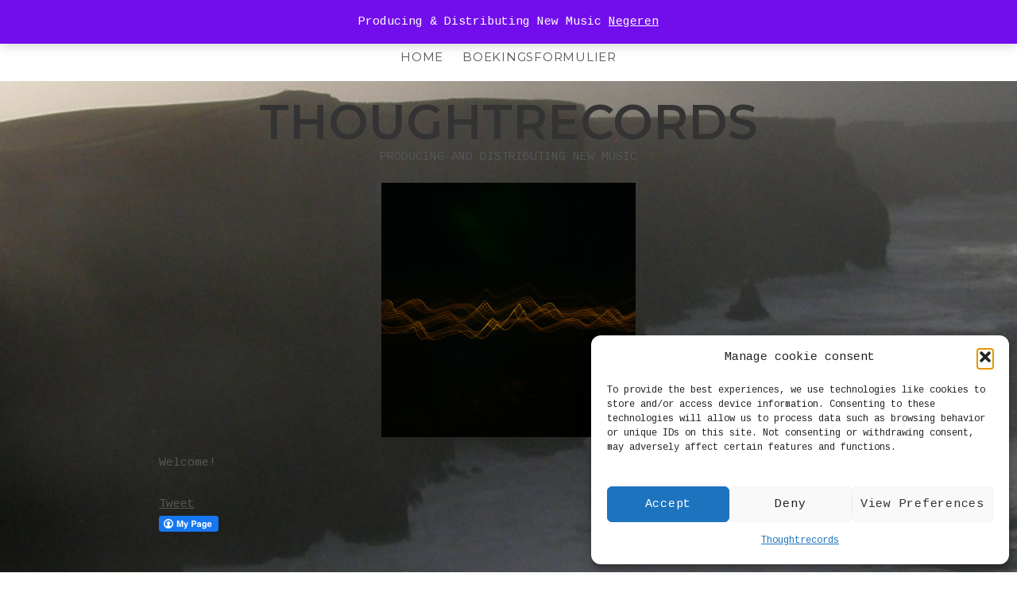

--- FILE ---
content_type: text/css
request_url: https://thoughtrecords.com/wp-content/themes/encore/style.css?ver=6.9
body_size: 10975
content:
/*!
 * Theme Name: Encore
 * Theme URI: https://audiotheme.com/view/encore/
 * Author: AudioTheme
 * Author URI: https://audiotheme.com/
 * Description: Encore takes a simple and organized approach to presenting your content with understated charm and undeniable appeal. You can display your music and videos in unique, gridded archives; showcase a playlist in a distinct, site-wide player; and much more. Deliver what your fans want with Encore.
 * Version: 1.2.4
 * License: GNU General Public License v2 or later
 * License URI: https://www.gnu.org/licenses/gpl-2.0.html
 * Domain Path: /languages
 * Text Domain: encore
 */


/**
 * normalize.css v3.0.1 | MIT License | git.io/normalize
 * -----------------------------------------------------------------------------
 */

html {
	font-family: sans-serif;

	-webkit-text-size-adjust: 100%;
	-ms-text-size-adjust: 100%;
}

body {
	margin: 0;
}

article,
aside,
details,
figcaption,
figure,
footer,
header,
hgroup,
main,
nav,
section,
summary {
	display: block;
}

audio,
canvas,
progress,
video {
	display: inline-block;
	vertical-align: baseline;
}

audio:not([controls]) {
	display: none;
	height: 0;
}

[hidden],
template {
	display: none;
}

a {
	background: transparent;
}

a:active,
a:hover {
	outline: 0;
}

abbr[title] {
	border-bottom: 1px dotted;
}

b,
strong {
	font-weight: bold;
}

dfn {
	font-style: italic;
}

h1 {
	font-size: 2em;
	margin: 0.67em 0;
}

mark {
	background: #ff0;
	color: #000;
}

small {
	font-size: 80%;
}

sub,
sup {
	font-size: 75%;
	line-height: 0;
	position: relative;
	vertical-align: baseline;
}

sup {
	top: -0.5em;
}

sub {
	bottom: -0.25em;
}

img {
	border: 0;
}

svg:not(:root) {
	overflow: hidden;
}

figure {
	margin: 1em 40px;
}

hr {
	-moz-box-sizing: content-box;
	box-sizing: content-box;
	height: 0;
}

pre {
	overflow: auto;
}

code,
kbd,
pre,
samp {
	font-family: monospace, monospace;
	font-size: 1em;
}

button,
input,
optgroup,
select,
textarea {
	color: inherit;
	font: inherit;
	margin: 0;
}

button {
	overflow: visible;
}

button,
select {
	text-transform: none;
}

button,
html input[type="button"],
input[type="reset"],
input[type="submit"] {
	cursor: pointer;

	-webkit-appearance: button;
}

button[disabled],
html input[disabled] {
	cursor: default;
}

button::-moz-focus-inner,
input::-moz-focus-inner {
	border: 0;
	padding: 0;
}

input {
	line-height: normal;
}

input[type="checkbox"],
input[type="radio"] {
	-moz-box-sizing: border-box;
	box-sizing: border-box;
	padding: 0;
}

input[type="number"]::-webkit-inner-spin-button,
input[type="number"]::-webkit-outer-spin-button {
	height: auto;
}

input[type="search"] {
	-moz-box-sizing: content-box;
	box-sizing: content-box;

	-webkit-appearance: textfield;
}

input[type="search"]::-webkit-search-cancel-button,
input[type="search"]::-webkit-search-decoration {
	-webkit-appearance: none;
}

fieldset {
	border: 1px solid #c0c0c0;
	margin: 0 2px;
	padding: 0.35em 0.625em 0.75em;
}

legend {
	border: 0;
	padding: 0;
}

textarea {
	overflow: auto;
}

optgroup {
	font-weight: bold;
}

table {
	border-collapse: collapse;
	border-spacing: 0;
}

td,
th {
	padding: 0;
}


/**
 * Icons
 * -----------------------------------------------------------------------------
 */

.icon:before,
.bypostauthor > article .fn:after,
.mejs-button button:before,
.sub-menu-toggle:before,
.offscreen-sidebar-toggle:before,
.social-navigation a:before,
.social-navigation-toggle:before,
.record-tracklist .is-playable:before,
.record-tracklist .is-playable:hover:before,
.record-tracklist .is-playing:before {
	display: inline-block;
	font-family: "themicons";
	-moz-osx-font-smoothing: grayscale;
	-webkit-font-smoothing: antialiased;
	font-style: normal;
	font-variant: normal;
	font-weight: normal;
	letter-spacing: normal;
	text-decoration: inherit;
	text-transform: none;
	vertical-align: top;

	speak: none;
}


/**
 * Typography
 * -----------------------------------------------------------------------------
 */

body {
	color: #555;
	font-size: 15px;
	line-height: 1.7;
}

body,
button,
input,
select,
textarea {
	font-family: "Cousine", serif;
}

h1,
h2,
h3,
h4,
h5,
h6 {
	color: #333;
	font-family: "Rajdhani", sans-serif;
	font-weight: 500;
	margin: 0;
}

b,
strong {
	font-weight: 700;
}

dfn,
cite,
em,
i {
	font-style: italic;
}

blockquote {
	background-color: #f7f7f7;
	border: solid #e0e0e0;
	border-width: 1px 0;
	color: #777;
	margin-bottom: 1.7em;
	padding: 1.33333333em;
}

blockquote p:last-child {
	margin-bottom: 0;
}

blockquote cite,
blockquote small {
	color: #555;
	font-size: 15px;
	font-size: 1.5rem;
}

blockquote cite {
	display: block;
	margin-top: 0.66666667em;
}

address {
	font-style: italic;
	margin: 0 0 1.7em;
}

code,
kbd,
tt,
var,
samp,
pre {
	font-family: "Menlo", "Monaco", "Consolas", "Courier New", monospace;
	-moz-hyphens: none;
	-webkit-hyphens: none;
	hyphens: none;

	-ms-hyphens: none;
}

pre {
	background-color: transparent;
	background-color: rgba(0, 0, 0, 0.01);
	border: 1px solid #e0e0e0;
	line-height: 1.2;
	margin-bottom: 1.7em;
	max-width: 100%;
	overflow: auto;
	padding: 0.8em;
	white-space: pre;
	white-space: pre-wrap;
	word-wrap: break-word;
}

abbr[title] {
	border-bottom: 1px dotted #e0e0e0;
	cursor: help;
}

mark,
ins {
	background-color: #fff9c0;
	text-decoration: none;
}

sup,
sub {
	font-size: 75%;
	height: 0;
	line-height: 0;
	position: relative;
	vertical-align: baseline;
}

sup {
	bottom: 1ex;
}

sub {
	top: 0.5ex;
}

small {
	font-size: 75%;
}

big {
	font-size: 125%;
}


/**
 * Elements
 * -----------------------------------------------------------------------------
 */

*,
*:before,
*:after {
	-moz-box-sizing: inherit;
	box-sizing: inherit;
}

html {
	-moz-box-sizing: border-box;
	box-sizing: border-box;
	font-size: 62.5%;
	overflow-y: scroll;
}

body {
	background-color: #f2efea;
}

hr {
	background-color: #e0e0e0;
	border: 0;
	height: 1px;
	margin-bottom: 1.7em;
}

p {
	margin: 0 0 1.7em;
}

ul,
ol {
	margin: 0 0 1.7em;
}

ul {
	list-style-type: disc;
}

ol {
	list-style-type: decimal;
}

ul ul {
	padding-left: 1em;
}

ol ol {
	padding-left: 1.3333em;
}

ul ul,
ol ul {
	list-style-type: circle;
}

ul ol,
ol ol {
	list-style-type: lower-alpha;
}

ol ol ol {
	list-style-type: decimal;
}

ul ul,
ul ol,
ol ol,
ol ul {
	font-size: inherit;
	margin: 0.33333em 0;
}

ul ul,
ol ul {
	padding-left: 1em;
}

ul ol,
ol ol {
	padding-left: 1.44444em;
}

dl {
	margin: 0 0 1.7em;
}

dt {
	font-weight: 700;
}

li,
dd {
	margin-bottom: 0.19607843em;
}

dd {
	margin-left: 0;
}

table {
	border-collapse: separate;
	border-spacing: 0;
	border-width: 0;
	margin: 0 0 1.7em;
	width: 100%;
}

caption {
	color: #333;
	font-size: 36px;
	font-size: 3.6rem;
	font-weight: 700;
	text-align: left;
}

th {
	font-weight: 700;
}

td {
	font-weight: 400;
}

th,
td {
	border: solid #e0e0e0;
	border-width: 0 0 1px;
	padding: 0.66666667em 0;
	text-align: left;
}

thead {
	color: #333;
	font-size: 13px;
	font-size: 1.3rem;
	text-transform: uppercase;
}

thead th {
	padding: 0.53846154em 0;
}

fieldset {
	border-width: 0;
	clear: both;
	margin: 0 0 3.4em;
	padding: 0;
}

fieldset > :last-child {
	margin-bottom: 0;
}

legend {
	border-bottom: 1px solid #e0e0e0;
	color: #333;
	font-size: 13px;
	font-size: 1.3rem;
	font-weight: 700;
	line-height: 1.7;
	margin-bottom: 1.7em;
	padding-bottom: 0.53846154em;
	text-transform: uppercase;
	width: 100%;
}

img {
	border: 0;
	height: auto;
	-ms-interpolation-mode: bicubic;
	max-width: 100%;
	vertical-align: middle;
}

figure {
	margin: 0;
}

del {
	opacity: 0.8;
}

::-webkit-input-placeholder {
	color: #ababab;
}

:-moz-placeholder {
	color: #ababab;
}

::-moz-placeholder {
	color: #ababab;
	opacity: 1;
}

:-ms-input-placeholder {
	color: #ababab;
}


/**
 * Forms
 * -----------------------------------------------------------------------------
 */

button,
input,
select,
textarea {
	background-color: #fff;
	border-radius: 0;
	font-size: 13px;
	font-size: 1.3rem;
	line-height: 1.7;
	margin: 0;
	max-width: 100%;
	vertical-align: baseline;
}

button,
input {
	line-height: normal;
}

label {
	color: #555;
	display: inline-block;
	font-weight: 700;
}

input,
textarea {
	background-image: -webkit-linear-gradient(rgba(255, 255, 255, 0), rgba(255, 255, 255, 0));
	border: 1px solid #e0e0e0;
}

input:focus,
textarea:focus {
	color: #333;
	outline: 0;
}

button,
input[type="button"],
input[type="reset"],
input[type="submit"],
.button {
	background-color: #333;
	border: 0;
	border-radius: 4px;
	color: #e0e0e0;
	cursor: pointer;
	display: inline-block;
	font-family: "Cousine", serif;
	font-size: 13px;
	font-size: 1.3rem;
	font-weight: 400;
	letter-spacing: 0.05em;
	line-height: 1.61538462;
	margin-bottom: 0.53846154em;
	padding: 0.46153846em 1.53846154em 0.38461538em;
	text-align: center;
	text-decoration: none;
}

button:hover,
input[type="button"]:hover,
input[type="reset"]:hover,
input[type="submit"]:hover,
.button:hover,
button:focus,
input[type="button"]:focus,
input[type="reset"]:focus,
input[type="submit"]:focus,
.button:focus {
	background-color: #555;
	color: #fff;
	text-decoration: none;
}

.button-alt {
	background-color: #e0e0e0;
	color: #000;
}

input[type="checkbox"],
input[type="radio"] {
	padding: 0;
}

input[type="search"] {
	-webkit-appearance: textfield;
}

input[type="search"]::-webkit-search-decoration {
	-webkit-appearance: none;
}

button::-moz-focus-inner,
input::-moz-focus-inner {
	border: 0;
	padding: 0;
}

input[type="email"],
input[type="password"],
input[type="search"],
input[type="text"],
input[type="url"],
textarea {
	color: #777;
	padding: 0.84615385em 1.15384615em;
	width: 100%;
}

input[type="email"]:focus,
input[type="password"]:focus,
input[type="search"]:focus,
input[type="text"]:focus,
input[type="url"]:focus,
textarea:focus {
	border-color: #777;
	color: #555;
}

input[type="search"] {
	-moz-box-sizing: border-box;
	box-sizing: border-box;
}

textarea {
	overflow: auto;
	vertical-align: top;
}


/**
 * Accessibility
 * -----------------------------------------------------------------------------
 */

.home.page .entry-header .entry-title,
.mejs-offscreen,
.pagination .next,
.pagination .prev,
.screen-reader-text,
#wpstats {
	clip: rect(1px, 1px, 1px, 1px);
	height: 1px;
	overflow: hidden;
	position: absolute !important;
	white-space: nowrap;
	width: 1px;
}

.site .skip-link {
	background-color: #f1f1f1;
	box-shadow: 0 0 1px 1px rgba(0, 0, 0, 0.2);
	color: #21759b;
	display: block;
	font-size: 1em;
	font-weight: 700;
	outline: none;
	padding: 1em 2em;
	top: -9999em;
	left: -9999em;
	text-decoration: none;
	text-transform: none;
}

.site .skip-link:focus {
	clip: auto;
	height: auto;
	position: fixed !important;
	top: 0.5em;
	left: 0.5em;
	width: auto;
	z-index: 100000;
}

.logged-in .site .skip-link {
	box-shadow: 0 0 2px 2px rgba(0, 0, 0, 0.6);
	font-size: 1em;
	font-weight: 700;
}


/**
 * Alignments
 * -----------------------------------------------------------------------------
 */

.alignleft {
	float: left;
}

.alignright {
	float: right;
}

.aligncenter {
	display: block;
	margin-left: auto;
	margin-right: auto;
}

blockquote.alignleft,
.wp-caption.alignleft,
img.alignleft {
	margin: 0.4em 1.7em 1.7em 0;
}

blockquote.alignright,
.wp-caption.alignright,
img.alignright {
	margin: 0.4em 0 1.7em 1.7em;
}

blockquote.aligncenter,
.wp-caption.aligncenter,
img.aligncenter {
	margin-bottom: 1.7em;
	margin-top: 0.4em;
}

.wp-caption.alignleft,
.wp-caption.alignright,
.wp-caption.aligncenter {
	margin-bottom: 1.2em;
}

.stretch {
	margin-left: -1.33333333em;
	margin-right: -1.33333333em;
}

.stretch.stretch-left {
	margin-right: 0;
}

.stretch.stretch-right {
	margin-left: 0;
}

/* Responsive */
@media (max-width: 480px) {
	.wp-caption.alignleft,
	.wp-caption.alignright,
	blockquote.alignleft,
	blockquote.alignright,
	img.alignleft,
	img.alignright {
		display: block;
		float: none;
		margin-left: 0;
		margin-right: 0;
	}
}

@media (min-width: 768px) {
	.stretch {
		margin-left: -2.66666667em;
		margin-right: -2.66666667em;
	}
}


/**
 * Clearings
 * -----------------------------------------------------------------------------
 */

.clearfix:before,
.content-area:before,
.content-box:before,
.site:before,
.site-content:before,
.clearfix:after,
.content-area:after,
.content-box:after,
.site:after,
.site-content:after {
	content: " ";
	display: table;
}

.clearfix:after,
.content-area:after,
.content-box:after,
.site:after,
.site-content:after {
	clear: both;
}


/**
 * Animations
 * -----------------------------------------------------------------------------
 */

.fade-in {
	-webkit-animation: fade-in 0.4s linear;
	animation: fade-in 0.4s linear;
	-webkit-backface-visibility: hidden;
	backface-visibility: hidden;
	-webkit-transform: translatez();
	transform: translatez();
}

@-webkit-keyframes fade-in {
	0% {
		opacity: 0;
	}

	100% {
		opacity: 1;
	}
}

@keyframes fade-in {
	0% {
		opacity: 0;
	}

	100% {
		opacity: 1;
	}
}


/**
 * Header
 * -----------------------------------------------------------------------------
 */

body {
	padding-top: 4.06666667em;
}

.site-header {
	font-size: 15px;
	font-size: 1.5rem;
	margin-bottom: 1.33333333em;
	position: relative;
	text-align: center;
	z-index: 20;
}

.site-header .wp-post-image {
	margin-top: 1.33333333em;
	max-height: 320px;
	text-align: center;
	width: auto;
}

.site-logo {
	margin-bottom: 1.33333333em;
	max-height: 320px;
	text-align: center;
	width: auto;
}

.site-title {
	color: #333;
	font-size: 36px;
	font-size: 3.6rem;
	font-weight: 600;
	line-height: 1.05;
	margin: 0;
	text-align: center;
	text-transform: uppercase;
}

.site-title a:hover,
.site-title a:focus {
	text-decoration: none;
}

.site-description {
	color: #555;
	font-size: 15px;
	font-size: 1.5rem;
}

.site-overlay {
	background: rgba(0, 0, 0, 0.5);
	position: fixed;
	top: 0;
	right: 0;
	bottom: 0;
	left: 0;
	visibility: hidden;
	z-index: 50;
}

.toggle-button {
	background-color: #f2efea;
	border: none;
	border-radius: 0;
	color: #333;
	cursor: pointer;
	display: inline-block;
	font-size: 24px;
	font-size: 2.4rem;
	font-weight: 400;
	line-height: 2.5em;
	margin: 0;
	padding: 0;
	-webkit-transition: none;
	transition: none;
	width: 2.08333333em;
	z-index: 80;
}

.toggle-button:before {
	display: block;
}

.toggle-button:hover,
.toggle-button:focus {
	background-color: #f2efea;
	color: inherit;
}

@media (min-width: 960px) {
	.site-header {
		padding-top: 1.33333333em;
	}

	.site-title {
		font-size: 60px;
		font-size: 6rem;
	}
}


/**
 * Content
 * -----------------------------------------------------------------------------
 */

.content-box {
	background-color: #fff;
	border-radius: 4px;
	box-shadow: 0 1px 4px rgba(0, 0, 0, 0.2);
}

.content-box > :first-child {
	border-top-left-radius: 4px;
	border-top-right-radius: 4px;
}

.content-box > :last-child {
	border-bottom-left-radius: 4px;
	border-bottom-right-radius: 4px;
}

.content-box .entry-header,
.content-box .entry-footer {
	padding-bottom: 1.13333333em;
	padding-top: 1.13333333em;
}

.content-box .page-header {
	border-bottom: 1px solid #e0e0e0;
}

.content-box .page-header,
.content-box .entry-header,
.content-box .entry-content,
.content-box .entry-footer {
	padding-left: 1.33333333em;
	padding-right: 1.33333333em;
}

.hentry {
	margin-bottom: 1.33333333em;
	position: relative;
}

.entry-header {
	text-align: center;
}

.entry-header > :last-child {
	margin-bottom: 0;
}

.entry-title {
	font-size: 36px;
	font-size: 3.6rem;
	line-height: 1.25;
	margin: 0 0 0.27777778em;
}

.entry-media {
	text-align: center;
}

.entry-media + .entry-content > :first-child {
	margin-top: 2.66666667em;
}

.page-content,
.entry-content,
.comment-content {
	word-wrap: break-word;
}

.page-content h1,
.entry-content h1,
.comment-content h1 {
	font-size: 36px;
	font-size: 3.6rem;
	line-height: 1.25;
	margin: 0.55555556em 0;
}

.page-content h2,
.entry-content h2,
.comment-content h2 {
	color: #333;
	font-size: 36px;
	font-size: 3.6rem;
	line-height: 1.25;
	margin: 0.55555556em 0;
}

.page-content h3,
.entry-content h3,
.comment-content h3 {
	font-size: 24px;
	font-size: 2.4rem;
	line-height: 1.25;
	margin: 0.70833333em 0;
	text-transform: uppercase;
}

.page-content h4,
.entry-content h4,
.comment-content h4 {
	font-size: 21px;
	font-size: 2.1rem;
	line-height: 1.21428571;
	margin: 0.85714286em 0;
}

.page-content h5,
.entry-content h5,
.comment-content h5 {
	color: #555;
	font-size: 18px;
	font-size: 1.8rem;
	line-height: 1.41666667;
	margin: 1em 0;
	text-transform: uppercase;
}

.page-content h6,
.entry-content h6,
.comment-content h6 {
	font-size: 15px;
	font-size: 1.5rem;
	margin: 1.13333333em 0;
}

.page-content h1,
.entry-content h1,
.comment-content h1,
.page-content h2,
.entry-content h2,
.comment-content h2,
.page-content h3,
.entry-content h3,
.comment-content h3,
.page-content h4,
.entry-content h4,
.comment-content h4,
.page-content h5,
.entry-content h5,
.comment-content h5,
.page-content h6,
.entry-content h6,
.comment-content h6 {
	clear: both;
	-moz-osx-font-smoothing: grayscale;
	text-rendering: optimizeLegibility;
}

.page-content a,
.entry-content a,
.comment-content a {
	text-decoration: underline;
}

.page-content a:hover,
.entry-content a:hover,
.comment-content a:hover,
.page-content a:focus,
.entry-content a:focus,
.comment-content a:focus {
	opacity: 0.6;
}

.page-content .button,
.entry-content .button,
.comment-content .button {
	text-decoration: none;
}

.page-content .button:hover,
.entry-content .button:hover,
.comment-content .button:hover,
.page-content .button:focus,
.entry-content .button:focus,
.comment-content .button:focus {
	opacity: 1;
}

.entry-content > :last-child,
.comment-content > :last-child {
	margin-bottom: 2.66666667em;
}

.entry-content h1:first-child,
.comment-content h1:first-child,
.entry-content h2:first-child,
.comment-content h2:first-child,
.entry-content h3:first-child,
.comment-content h3:first-child,
.entry-content h4:first-child,
.comment-content h4:first-child,
.entry-content h5:first-child,
.comment-content h5:first-child,
.entry-content h6:first-child,
.comment-content h6:first-child {
	margin-top: 0;
}

.entry-content blockquote {
	margin-left: -1.33333333em;
	margin-right: -1.33333333em;
}

.entry-content blockquote.alignleft,
.entry-content blockquote.alignright {
	display: block;
	float: none;
}

.entry-content blockquote blockquote {
	margin: 0;
	padding-left: 1.33333333em;
	padding-right: 0;
}

.entry-footer {
	border-top: 1px solid #e0e0e0;
	clear: both;
	text-align: center;
}

.entry-footer .entry-meta {
	color: #777;
	font-size: 13px;
	font-size: 1.3rem;
	letter-spacing: 0.05em;
	text-transform: uppercase;
}

.entry-footer .entry-meta .posted-on .sep,
.entry-footer .entry-meta .posted-by .sep {
	display: none;
}

.entry-footer .entry-meta .posted-on:after,
.entry-footer .entry-meta .posted-by:after,
.entry-footer .entry-meta .entry-comments-link:after {
	content: "\00b7";
	font-weight: 700;
}

.entry-footer .entry-meta > :last-child:after {
	display: none;
}

.entry-terms {
	margin-bottom: 2.66666667em;
}

.entry-terms .term-list,
.entry-terms .term-title {
	display: inline-block;
	font-size: 13px;
	font-size: 1.3rem;
	text-transform: uppercase;
}

.entry-terms .term-title {
	margin-right: 0.61538462em;
}

.entry-terms .term-list {
	color: #777;
	list-style: none;
	margin-bottom: 0;
	padding-left: 0;
}

.entry-terms .term-list li {
	display: inline-block;
}

.entry-terms .term-list li:after {
	content: "\002C\00A0";
}

.entry-terms .term-list li:last-child:after {
	content: "";
}

.lead {
	color: #333;
	font-family: "Rajdhani", sans-serif;
	font-size: 21px;
	font-size: 2.1rem;
	font-weight: 500;
	margin-bottom: 1.21428571em;
}

.meta-links {
	margin-bottom: 1.7em;
}

.meta-links li {
	display: inline-block;
}

.meta-links ul {
	list-style-type: none;
	margin: 0;
	padding: 0;
}

time.updated {
	display: none;
}

.sticky {
	content: "";
}

/* Responsive */
@media (min-width: 768px) {
	.content-box .entry-header {
		padding-bottom: 1.8em;
		padding-top: 1.8em;
	}

	.content-box .page-header {
		padding-bottom: 0.46666667em;
		padding-top: 0.46666667em;
	}

	.content-box .page-header,
	.content-box .entry-header,
	.content-box .entry-content,
	.content-box .entry-footer {
		padding-left: 2.66666667em;
		padding-right: 2.66666667em;
	}

	.entry-content blockquote {
		margin-left: -2.66666667em;
		margin-right: -2.66666667em;
		padding-left: 2.66666667em;
		padding-right: 2.66666667em;
	}

	.entry-content blockquote.alignleft,
	.entry-content blockquote.alignright {
		display: inline;
		max-width: 50%;
	}

	.entry-content blockquote.alignleft {
		float: left;
		margin-right: 2em;
		padding-right: 0.66666667em;
	}

	.entry-content blockquote.alignright {
		float: right;
		margin-left: 1.33333333em;
		padding-left: 1.33333333em;
	}
}


/* Archives
------------------------------------------------------------------------------*/

.page-header {
	text-align: center;
}

.page-header > :last-child {
	margin-bottom: 20px;
}

.page-title {
	color: #333;
	font-size: 36px;
	font-size: 3.6rem;
	line-height: 1.25;
	margin: 0;
	padding: 0.55555556em 0;
}

.page-title a:hover {
	text-decoration: none;
}

.page-content {
	text-align: center;
}

.encore-archive-media--header {
	margin-bottom: 1.7em;
}

.encore-archive-media--header img {
	display: block;
}


/* Comments
------------------------------------------------------------------------------*/

.comments-area .content-box {
	margin-bottom: 1.33333333em;
}

.comments-area .required {
	color: #f00;
}

.comments-header {
	border-bottom: 1px solid #e0e0e0;
}

.comments-header,
.comments-footer {
	padding-bottom: 1.13333333em;
	padding-top: 1.13333333em;
	text-align: center;
}

.comments-header,
.comment-list,
.comment-form-wrapper .comment-form {
	padding-left: 1.33333333em;
	padding-right: 1.33333333em;
}

.comment-form-wrapper .comment-form {
	padding-bottom: 1.7em;
}

.comments-title,
.comment-reply-title {
	color: #333;
	font-size: 36px;
	font-size: 3.6rem;
	line-height: 1.25;
	margin: 0;
}

.comments-title a:hover,
.comment-reply-title a:hover {
	text-decoration: none;
}

.comments-title {
	padding: 0.55555556em 0;
}

.comment-reply-title {
	border-bottom: 1px solid #e0e0e0;
	padding: 0.47222222em 0.55555556em;
	text-align: center;
}

.comment-reply-title small {
	color: #555;
	display: block;
	font-size: 13px;
	font-size: 1.3rem;
	text-transform: uppercase;
}

.comment-list {
	list-style: none;
	margin: 0;
}

.comment-list article,
.comment-list .pingback {
	border-top: 1px solid #e0e0e0;
	margin: 0;
	padding: 1.7em 0;
}

.comment-list > :first-child article {
	border-top-width: 0;
}

.comment-list .children {
	list-style: none;
	margin: 0;
	padding-left: 1.33333333em;
}

.comment-list .children .avatar {
	height: auto;
	margin-right: 1em;
	position: relative;
	top: 0.46666667em;
	width: 2.66666667em;
}

.comment-list .children article {
	border-color: #e0e0e0;
}

.comment-list .reply {
	font-size: 13px;
	font-size: 1.3rem;
}

.comment-list .reply a {
	color: #777;
	display: inline-block;
	line-height: 1;
	margin-top: 1.96153846em;
	text-decoration: underline;
	text-transform: uppercase;
}

.comment-author .avatar {
	float: left;
	margin-right: 1.33333333em;
}

.comment-author .fn {
	display: inline-block;
	margin-top: 0.33333333em;
}

.comment-author .says {
	display: none;
}

.bypostauthor > article .fn:after {
	color: #777;
	content: "\f213";
	position: relative;
	top: -1px;
	left: 5px;
}

.comment-metadata,
.pingback .edit-link {
	color: #777;
	font-size: 13px;
	font-size: 1.3rem;
	font-weight: 400;
	letter-spacing: 0.05em;
	line-height: 1.61538462;
	text-transform: uppercase;
}

.pingback .comment-body {
	font-weight: 700;
}

.pingback a {
	font-weight: 400;
}

.comment-metadata {
	margin-bottom: 1.96153846em;
}

.comment-metadata .edit-link:before {
	content: "/";
	margin-right: 0.38461538em;
}

.comment-content ul,
.comment-content ol {
	margin: 0 0 1.7em 1.3333em;
}

.comment-content li ul,
.comment-content li ol {
	margin-bottom: 0;
}

.comment-content > :last-child {
	margin-bottom: 0;
}

.comment-form {
	padding-bottom: 1.33333333em;
	padding-top: 1.33333333em;
}

.comment-form label {
	color: #333;
	display: block;
	font-weight: 700;
}

.comment-notes,
.comment-awaiting-moderation,
.logged-in-as,
.form-allowed-tags {
	color: #777;
	font-size: 13px;
	font-size: 1.3rem;
	margin-bottom: 1.7em;
}

.logged-in-as {
	display: none;
}

.comments-footer {
	border-top: 1px solid #e0e0e0;
	font-style: italic;
}

.comments-footer p {
	margin: 0;
}

.form-allowed-tags {
	display: none;
}

.form-submit {
	margin-bottom: 0;
}

.logged-in .comment-form-comment label {
	display: none;
}

/* Responsive */
@media (min-width: 768px) {
	.comments-header {
		padding-bottom: 0.46666667em;
		padding-top: 0.46666667em;
	}

	.comments-header,
	.comments-footer,
	.comment-list,
	.comment-form-wrapper .comment-form {
		padding-left: 2.66666667em;
		padding-right: 2.66666667em;
	}

	.comment-form-wrapper .comment-form {
		padding-bottom: 2.66666667em;
		padding-top: 2.66666667em;
	}

	.comments-footer,
	.comment-reply-title {
		padding: 0.75em 1.11111111em;
	}

	.comment-list .children {
		padding-left: 4em;
	}
}


/* Search Form
------------------------------------------------------------------------------*/

.content-area .search-form .search-submit {
	margin-bottom: 0;
	padding-bottom: 0.69230769em;
	padding-top: 0.69230769em;
}


/* Not Found
------------------------------------------------------------------------------*/

.not-found {
	margin-bottom: 1.33333333em;
}

.not-found .page-title {
	margin-bottom: 0;
}

.not-found .page-content {
	padding: 1.33333333em;
	text-align: center;
}

.not-found .page-content > :last-child {
	margin-bottom: 0;
}

@media (min-width: 768px) {
	.not-found .page-content {
		padding: 2.66666667em;
	}
}


/**
 * Widgets
 * -----------------------------------------------------------------------------
 */

.widget-area {
	text-align: left;
}

.widget {
	font-size: 15px;
	font-size: 1.5rem;
	padding: 1em 1.33333333em;
	word-wrap: break-word;
}

.widget-title {
	color: #333;
	font-family: "Rajdhani", sans-serif;
	font-size: 18px;
	font-size: 1.8rem;
	font-weight: 600;
	line-height: 1.05;
	margin-bottom: 0.55555556em;
	text-transform: uppercase;
}


/* Default Widget Styles
------------------------------------------------------------------------------*/

.widget_archive li,
.widget_categories li,
.widget_links li,
.widget_meta li,
.widget_nav_menu li,
.widget_pages li,
.widget_recent_comments li,
.widget_recent_entries li,
.widget_recent_posts li,
.widget_rss_links li {
	margin-bottom: 0;
}

.widget_archive ul,
.widget_categories ul,
.widget_links ul,
.widget_meta ul,
.widget_nav_menu ul,
.widget_pages ul,
.widget_recent_comments ul,
.widget_recent_entries ul,
.widget_recent_posts ul,
.widget_rss_links ul {
	list-style: none;
	margin: 0;
	padding: 0;
}

/* Archives, Categories, Meta, & Pages Widgets */
.widget_archive a,
.widget_categories a,
.widget_meta a,
.widget_nav_menu a,
.widget_pages a {
	display: block;
}

.widget_archive li,
.widget_categories li,
.widget_meta li,
.widget_nav_menu li,
.widget_pages li {
	clear: both;
}

.widget_archive a,
.widget_categories a {
	float: left;
}

.widget_archive li,
.widget_categories li {
	text-align: right;
}

.widget_archive li li,
.widget_categories li li {
	text-align: left;
}

.widget_archive li:before,
.widget_categories li:before,
.widget_archive ul:before,
.widget_categories ul:before,
.widget_archive li:after,
.widget_categories li:after,
.widget_archive ul:after,
.widget_categories ul:after {
	content: " ";
	display: table;
}

.widget_archive li:after,
.widget_categories li:after,
.widget_archive ul:after,
.widget_categories ul:after {
	clear: both;
}

.widget_nav_menu .menu-item-has-children,
.widget_pages .page_item_has_children {
	padding-bottom: 0;
}

.widget .current-cat a,
.widget .current_page_item a {
	font-weight: 700;
}

/* Calendar Widget */
.widget_calendar table {
	border-collapse: collapse;
	width: 100%;
}

.widget_calendar table caption {
	font-size: 1em;
	letter-spacing: 0.05em;
	margin-bottom: 1em;
	text-align: center;
	text-transform: uppercase;
}

.widget_calendar table thead th {
	color: #333;
}

.widget_calendar table thead th,
.widget_calendar table tbody td {
	padding: 0.13333333em 0.33333333em;
	text-align: center;
}

.widget_calendar table tfoot td {
	padding: 0.13333333em 0.66666667em;
}

.widget_calendar table tfoot td#next {
	text-align: right;
}

.widget_calendar .widget-title {
	display: none;
}

/* Recent Comments Widget */
.widget_recent_comments a.url {
	color: #555;
	font-style: italic;
	text-decoration: underline;
}

/* Recent Entries Widget */
.widget_recent_entries .post-date {
	color: #555;
	display: block;
	font-size: 1em;
	font-style: normal;
	letter-spacing: 0.05em;
	line-height: 2;
	text-transform: uppercase;
}

.widget_recent_entries li:last-child {
	margin-bottom: 0;
}

/* RSS Widget */
.widget_rss li {
	margin-bottom: 1.7em;
	padding-bottom: 1.33333333em;
	position: relative;
}

.widget_rss ul {
	list-style: none;
	margin: 0;
	padding: 0;
}

.widget_rss ul .rsswidget {
	font-weight: 700;
}

.widget_rss ul .rssSummary {
	margin: 0.33333333em 0;
}

.widget_rss ul .rss-date {
	font-style: italic;
}

.widget_rss .widget-title .rsswidget {
	display: inline-block;
}

.widget_rss .widget-title .rsswidget:first-child:after {
	color: #555;
	content: "\f413";
	display: inline-block;
	font-family: "themicons";
	-moz-osx-font-smoothing: grayscale;
	-webkit-font-smoothing: antialiased;
	font-style: normal;
	font-variant: normal;
	font-weight: normal;
	letter-spacing: normal;
	position: relative;
	top: -1px;
	text-decoration: inherit;
	text-transform: none;
	vertical-align: top;

	speak: none;
}

.widget_rss .widget-title .rsswidget:first-child:hover:after {
	color: inherit;
}

.widget_rss .widget-title .rsswidget:last-child {
	float: left;
	margin-right: 5px;
}

.widget_rss .widget-title .rsswidget:last-child:after {
	display: none;
}

.widget_rss .widget-title .rsswidget:hover {
	text-decoration: none;
}

.widget_rss .widget-title .rsswidget img {
	display: none;
}

.widget_rss .rss-date {
	position: absolute;
	bottom: 0;
	left: 0;
}

.widget_rss cite {
	display: none;
}

/* Search Widget */
.widget_search .search-form label {
	padding-right: 0;
}

.widget_search .search-submit {
	display: none;
}

#subscribe-blog *:last-child {
	margin-bottom: 0;
}

/* Tag Cloud */
.widget_tag_cloud a {
	line-height: 1.5;
}

/* Text Widget */
.widget_text a {
	text-decoration: underline;
}

.widget_text :last-child {
	margin-bottom: 0;
}


/**
 * Footer
 * -----------------------------------------------------------------------------
 */

.site-footer {
	margin-bottom: 1.33333333em;
}

.credits {
	color: #555;
	font-size: 13px;
	font-size: 1.3rem;
	text-align: center;
}

@media (min-width: 768px) {
	.site-footer {
		margin-bottom: 3.33333333em;
	}
}


/**
 * Navigations
 * ----------------------------------------------------------------------------
 */

a {
	color: inherit;
	text-decoration: none;
}

a:focus {
	outline: thin dotted;
}

a:hover,
a:focus {
	color: inherit;
	text-decoration: underline;
}

a:hover,
a:active {
	outline: 0;
}

/* Navigation */
.navigation {
	margin-bottom: 1.33333333em;
	text-align: center;
}

.navigation .nav-previous,
.navigation .nav-next {
	display: inline-block;
	margin: 0 0.33333333em;
}

.navigation .nav-previous a,
.navigation .nav-next a {
	background-color: #333;
	border-radius: 4px;
	color: #e0e0e0;
	display: inline-block;
	font-size: 13px;
	font-size: 1.3rem;
	font-weight: 400;
	letter-spacing: 0.05em;
	line-height: 1.61538462;
	padding: 0.46153846em 1.53846154em 0.38461538em;
	text-decoration: none;
}

.navigation .nav-previous a:hover,
.navigation .nav-next a:hover,
.navigation .nav-previous a:focus,
.navigation .nav-next a:focus {
	background-color: #555;
	color: #fff;
	text-decoration: none;
}


/* Page Links
------------------------------------------------------------------------------*/

.page-links {
	border-top: 1px solid #e0e0e0;
	clear: both;
	color: #333;
	padding-top: 1.33333333em;
	text-align: left;
}

.page-links a,
.page-links > span {
	display: inline-block;
	line-height: 1;
	text-align: center;
	text-transform: uppercase;
	width: 2em;
}

.page-links a {
	color: #777;
}

.page-links a:hover,
.page-links a:focus {
	color: #333;
}

.page-links .page-links-title {
	color: #777;
	font-size: 13px;
	font-size: 1.3rem;
	width: auto;
}

.page-links .page-links-title:after {
	content: ":";
}

.entry-content .page-links a {
	text-decoration: none;
}


/* Site Navigation
------------------------------------------------------------------------------*/

.site-navigation {
	color: #555;
	font-size: 21px;
	font-size: 2.1rem;
	line-height: 1.23809524em;
	margin: 0;
	padding-bottom: 0.71428571em;
	padding-top: 0.71428571em;
}

.site-navigation a {
	display: block;
	padding: 0.33333333em 0.95238095em;
	position: relative;
	text-align: left;
	text-decoration: none;
}

.site-navigation a:hover,
.site-navigation a:focus {
	color: #333;
}

.site-navigation li {
	display: block;
	margin-bottom: 0;
	word-wrap: break-word;

	overflow-wrap: break-word;
}

.site-navigation ul {
	list-style: none;
	margin: 0;
	padding: 0;
}

.site-navigation .menu-item-has-children a {
	padding-right: 2.38095238em;
}

.site-navigation .menu > .current-menu-item > a,
.site-navigation .menu > .current-menu-parent > a,
.site-navigation .menu > .current-menu-ancester > a {
	color: #555;
}

.site-navigation .sub-menu {
	background-color: #e0e0e0;
	display: none;
	font-size: 15px;
	font-size: 1.5rem;
	margin: 0;
	padding: 0.66666667em 0;
	text-transform: none;
	z-index: 70;
}

.site-navigation .sub-menu a {
	padding-left: 1.33333333em;
}

.site-navigation .sub-menu-toggle {
	background: transparent;
	border-radius: 0;
	border-width: 0;
	color: #333;
	display: block;
	font-size: 21px;
	font-size: 2.1rem;
	font-style: normal;
	margin: 0;
	overflow: hidden;
	padding: 0;
	position: absolute;
	top: 0;
	right: 0;
	bottom: 0;
	text-align: center;
	-webkit-transition: none;
	transition: none;
	width: 1.9047619em;
}

.site-navigation .sub-menu-toggle:hover,
.site-navigation .sub-menu-toggle:focus {
	color: inherit;
}

.site-navigation .sub-menu-toggle:focus {
	background-color: #e0e0e0;
	outline: 1px dotted #333;
}

.site-navigation .sub-menu-toggle:before {
	content: "\f208";
	font-size: 1em;
}

.site-navigation .is-sub-menu-open > ul {
	display: block;
}

.site-navigation .is-sub-menu-open > a > .sub-menu-toggle {
	background-color: #e0e0e0;
}

.site-navigation .is-sub-menu-open > a > .sub-menu-toggle:before {
	content: "\f20b";
}

/* @noflip */
.rtl .site-navigation .sub-menu-toggle {
	-webkit-transform: scale(-1, 1);
	transform: scale(-1, 1);
}

/* Responsive */
@media (min-width: 960px) {
	.admin-bar .site-navigation {
		top: 32px;
	}

	.site-navigation {
		font-size: 15px;
		font-size: 1.5rem;
		line-height: 1.4em;
		margin: 0 auto;
		max-width: 880px;
		padding: 0.66666667em 0;
		text-transform: uppercase;
	}

	.site-navigation a {
		padding: 0.66666667em;
		-webkit-transition: none;
		transition: none;
	}

	.site-navigation .menu-item-has-children a {
		padding-right: 0.66666667em;
	}

	.site-navigation .menu-item-has-children:hover,
	.site-navigation .menu-item-has-children:focus {
		color: #333;
	}

	.site-navigation .menu {
		background-color: transparent;
		display: block;
		margin: 0 auto;
		max-width: 880px;
		position: static;
	}

	.site-navigation .menu li {
		border-width: 0;
		display: inline-block;
		letter-spacing: 0.05em;
		position: relative;
	}

	.site-navigation .menu li:hover > ul {
		display: block;
	}

	.site-navigation .menu > li > .sub-menu:after {
		border: 8px solid rgba(255, 0, 0, 0);
		border-bottom-color: #000;
		content: " ";
		height: 0;
		pointer-events: none;
		position: absolute;
		bottom: 100%;
		left: 15px;
		width: 0;
	}

	.site-navigation .sub-menu {
		background-color: #000;
		border-radius: 4px;
		box-shadow: 0 1px 4px rgba(0, 0, 0, 0.2);
		float: left;
		padding: 0;
		position: absolute;
		top: 100%;
		left: -0.33333333em;
		text-align: left;
	}

	.site-navigation .sub-menu a {
		color: #e0e0e0;
		padding: 0.66666667em 1em;
		width: 14.66666667em;
	}

	.site-navigation .sub-menu a:hover,
	.site-navigation .sub-menu a:focus {
		background-color: #333;
	}

	.site-navigation .sub-menu li {
		border-top: 1px solid #333;
		letter-spacing: normal;
	}

	.site-navigation .sub-menu li:first-child,
	.site-navigation .sub-menu li:first-child > a {
		border-top-left-radius: 4px;
		border-top-right-radius: 4px;
		border-top-width: 0;
	}

	.site-navigation .sub-menu li:last-child,
	.site-navigation .sub-menu li:last-child > a {
		border-bottom-left-radius: 4px;
		border-bottom-right-radius: 4px;
	}

	.site-navigation .sub-menu ul {
		margin-left: 0.66666667em;
		top: -1px;
		left: 100%;
	}

	.site-navigation .sub-menu ul:before {
		content: "";
		position: absolute;
		top: 0;
		right: 100%;
		bottom: 0;
		width: 0.66666667em;
	}

	.site-navigation .sub-menu ul:after {
		border: 8px solid rgba(255, 0, 0, 0);
		border-right-color: #000;
		content: " ";
		height: 0;
		pointer-events: none;
		position: absolute;
		top: 0.66666667em;
		right: 100%;
		width: 0;
	}

	.site-navigation .sub-menu .sub-menu-toggle {
		display: none;
	}

	.site-navigation .sub-menu-toggle {
		display: none;
	}
}


/* Social Navigation
------------------------------------------------------------------------------*/

.social-navigation {
	font-size: 24px;
	font-size: 2.4rem;
	padding: 0.41666667em 0.83333333em;
	text-align: left;
}

.social-navigation ul {
	display: block;
	list-style: none;
	margin: 0;
	padding: 0;
}

.social-navigation li {
	display: inline-block;
	margin: 0;
}

.social-navigation a {
	color: #333;
	display: block;
	line-height: 1;
	text-decoration: none;
}

.social-navigation a:before {
	content: "\f10f";
}

.social-navigation a:hover,
.social-navigation a:focus {
	color: #555;
}

.social-navigation a[href*="amazon.com"]:before {
	content: "\f100";
}

.social-navigation a[href*="apple.com"]:before,
.social-navigation a[href*="itunes.com"]:before {
	content: "\f101";
}

.social-navigation a[href*="bandcamp.com"]:before {
	content: "\f102";
}

.social-navigation a[href*="cdbaby.com"]:before {
	content: "\f11c";
}

.social-navigation a[href*="facebook.com"]:before {
	content: "\f103";
}

.social-navigation a[href*="/feed/"]:before,
.social-navigation .icon-feed a:before {
	content: "\f20e";
}

.social-navigation a[href*="flickr.com"]:before {
	content: "\f105";
}

.social-navigation a[href*="github.com"]:before,
.social-navigation a[href*="github.io"]:before {
	content: "\f11b";
}

.social-navigation a[href*="play.google.com"]:before {
	content: "\f106";
}

.social-navigation a[href*="plus.google.com"]:before,
.social-navigation a[href*="profiles.google.com"]:before {
	content: "\f108";
}

.social-navigation a[href*="instagram.com"]:before {
	content: "\f109";
}

.social-navigation a[href*="last.fm"]:before {
	content: "\f10a";
}

.social-navigation a[href*="linkedin.com"]:before {
	content: "\f10b";
}

.social-navigation a[href*="mailto"]:before {
	content: "\f211";
}

.social-navigation a[href*="mixcloud.com"]:before {
	content: "\f11e";
}

.social-navigation a[href*="pinterest.com"]:before {
	content: "\f10c";
}

.social-navigation a[href*="rdio.com"]:before {
	content: "\f10d";
}

.social-navigation a[href*="reverbnation.com"]:before {
	content: "\f10e";
}

.social-navigation a[href*="soundcloud.com"]:before {
	content: "\f111";
}

.social-navigation a[href*="spotify.com"]:before {
	content: "\f112";
}

.social-navigation a[href*="tidal.com"]:before {
	content: "\f11d";
}

.social-navigation a[href*="tumblr.com"]:before {
	content: "\f113";
}

.social-navigation a[href*="twitter.com"]:before {
	content: "\f114";
}

.social-navigation a[href*="vimeo.com"]:before {
	content: "\f115";
}

.social-navigation a[href*="vk.com"]:before {
	content: "\f11f";
}

.social-navigation a[href*="wordpress.org"]:before,
.social-navigation a[href*="wordpress.com"]:before {
	content: "\f116";
}

.social-navigation a[href*="yelp.com"]:before {
	content: "\f120";
}

.social-navigation a[href*="youtube.com"]:before {
	content: "\f117";
}

.social-navigation-toggle {
	display: none;
	position: absolute;
	top: -61px;
	right: -20px;
	text-transform: uppercase;
	-webkit-transition: none;
	transition: none;
}

.social-navigation-toggle:before {
	content: "\f220";
}

.offscreen-sidebar-is-open .social-navigation-toggle {
	z-index: 60;
}

@media (min-width: 960px) {
	.admin-bar .offscreen-sidebar--header .social-navigation {
		top: 32px;
	}

	.social-navigation {
		text-align: center;
	}

	.offscreen-sidebar--header .social-navigation {
		position: fixed;
		top: 0;
		right: 0;
	}
}

@media (min-width: 1200px) {
	.social-navigation {
		height: 1.41666667em;
		margin: 0.54166667em 0;
		overflow: hidden;
		padding-bottom: 0;
		padding-top: 0;
	}

	.social-navigation ul {
		display: -webkit-box;
		display: -webkit-flex;
		display: -moz-box;
		display: -ms-flexbox;
		display: flex;

		-webkit-box-pack: end;
		-moz-box-pack: end;
		-ms-flex-pack: end;
		-webkit-flex-wrap: wrap;
		-ms-flex-wrap: wrap;
		flex-wrap: wrap;
		-webkit-justify-content: flex-end;
		justify-content: flex-end;
	}

	.social-navigation a {
		float: right;
		padding: 0.20833333em;
	}

	.social-navigation-is-open .offscreen-sidebar-toggle {
		visibility: hidden;
	}

	.social-navigation-is-open .social-navigation {
		background-color: #fff;
		border-left: 1px solid #e0e0e0;
		height: 100%;
		margin: 0;
		overflow: auto;
		padding: 0.83333333em;
		position: fixed;
		top: 0;
		right: 0;
		bottom: 0;
		z-index: 60;
	}

	.social-navigation-is-open .social-navigation a {
		display: block;
		float: none;
		padding: 0 0 0 1.625em;
		position: relative;
	}

	.social-navigation-is-open .social-navigation a:before {
		position: absolute;
		left: 0;
	}

	.social-navigation-is-open .social-navigation a .screen-reader-text {
		font-size: 15px;
		font-size: 1.5rem;
		height: auto;
		position: relative !important;
		left: 0;
		width: auto;
	}

	.social-navigation-is-open .social-navigation li {
		margin-bottom: 0.33333333em;
	}

	.social-navigation-is-open .social-navigation li,
	.social-navigation-is-open .social-navigation ul {
		display: block;
		text-align: left;
	}

	.social-navigation-is-open .social-navigation-toggle {
		right: 270px;
	}

	.social-navigation-is-open .social-navigation-toggle:before {
		content: "\f20c";
	}

	.social-navigation-toggle {
		position: fixed;
		top: 0;
		right: 0;
	}

	.admin-bar .social-navigation-toggle {
		top: 32px;
	}
}


/**
 * Media
 * -----------------------------------------------------------------------------
 */

.page-content img.wp-smiley,
.entry-content img.wp-smiley,
.comment-content img.wp-smiley {
	border: none;
	margin-bottom: 0;
	margin-top: 0;
	padding: 0;
}

audio,
canvas {
	display: inline-block;
}

embed,
iframe,
object,
video {
	margin-bottom: 1.7em;
	max-width: 100%;
}

p > embed,
span > embed,
p > iframe,
span > iframe,
p > object,
span > object,
p > video,
span > video {
	margin-bottom: 0;
	max-width: 100%;
}

.wp-audio-shortcode,
.wp-video,
.wp-playlist.wp-audio-playlist {
	margin-bottom: 2.66666667em;
	margin-top: 0;
}

.jetpack-video-wrapper {
	margin-bottom: 1.7em;
}

.entry-video {
	margin-bottom: 2.66666667em;
}


/* Captions
------------------------------------------------------------------------------*/

.wp-caption {
	margin-bottom: 1.7em;
	max-width: 100%;
}

.wp-caption img[class*="wp-image-"] {
	display: block;
	margin: 0;
}

figcaption,
.wp-caption-text {
	color: #777;
	font-size: 13px;
	font-size: 1.3rem;
	line-height: 1.5;
	padding: 0.5em 0;
}


/* Galleries
------------------------------------------------------------------------------*/

.gallery {
	margin: 0 -1% 1.7em;
	overflow: hidden;
}

.gallery,
.gallery-caption {
	position: relative;
}

.gallery-item {
	float: left;
	margin: 1% 0;
	padding: 0 1%;
}

.gallery-item a {
	border: none;
}

.gallery-size-thumbnail .gallery-item {
	max-width: 50%;
}

/* Responsive Galleries */
@media only screen and (min-width: 480px) {
	.gallery-size-thumbnail .gallery-item {
		max-width: 100%;
	}
}

@media only screen and (min-width: 768px) {
	.gallery-item:nth-of-type(n) {
		clear: none;
	}

	.gallery-columns-1 .gallery-item {
		width: 100%;
	}

	.gallery-columns-2 .gallery-item {
		width: 50%;
	}

	.gallery-columns-2 .gallery-item:nth-of-type(2n+1) {
		clear: both;
	}

	.gallery-columns-3 .gallery-item {
		width: 33.3333%;
	}

	.gallery-columns-3 .gallery-item:nth-of-type(3n+1) {
		clear: both;
	}

	.gallery-columns-4 .gallery-item {
		width: 25%;
	}

	.gallery-columns-4 .gallery-item:nth-of-type(4n+1) {
		clear: both;
	}

	.gallery-columns-5 .gallery-item {
		width: 20%;
	}

	.gallery-columns-5 .gallery-item:nth-of-type(5n+1) {
		clear: both;
	}

	.gallery-columns-6 .gallery-item {
		width: 16.6667%;
	}

	.gallery-columns-6 .gallery-item:nth-of-type(6n+1) {
		clear: both;
	}

	.gallery-columns-7 .gallery-item {
		width: 14.2857%;
	}

	.gallery-columns-7 .gallery-item:nth-of-type(7n+1) {
		clear: both;
	}

	.gallery-columns-8 .gallery-item {
		width: 12.5%;
	}

	.gallery-columns-8 .gallery-item:nth-of-type(8n+1) {
		clear: both;
	}

	.gallery-columns-9 .gallery-item {
		width: 11.1111%;
	}

	.gallery-columns-9 .gallery-item:nth-of-type(9n+1) {
		clear: both;
	}
}


/* Media Elements
------------------------------------------------------------------------------*/

.me-plugin {
	position: absolute;
}

/* Player Overrides */
.encore-mejs-container.mejs-container .mejs-controls .mejs-play button:before,
.encore-mejs-container.mejs-container .mejs-controls .mejs-replay button:before {
	content: "\f152";
}

.encore-mejs-container.mejs-container .mejs-controls .mejs-pause button:before {
	content: "\f151";
}

.encore-mejs-container.mejs-container .mejs-controls .mejs-volume-button button:before {
	content: "\f159";
}

.encore-mejs-container.mejs-container .mejs-controls .mejs-volume-button.mejs-unmute button:before {
	content: "\f158";
}

.encore-mejs-container.mejs-container {
	background: none;
	padding-bottom: 0.66666667em;
	padding-top: 0.66666667em;
}

.encore-mejs-container.mejs-container .mejs-controls {
	background: none;
	height: 30px;
	margin: 0;
	position: relative;
}

.encore-mejs-container.mejs-container .mejs-controls a:hover {
	opacity: 1;
}

.encore-mejs-container.mejs-container .mejs-controls .mejs-button {
	cursor: pointer;
	display: block;
	height: 30px;
	position: relative;
}

.encore-mejs-container.mejs-container .mejs-controls .mejs-button button {
	background: none;
	height: 100%;
	margin: 0;
	position: absolute;
	top: 0;
	right: 0;
	bottom: 0;
	left: 0;
	width: 100%;
}

.encore-mejs-container.mejs-container .mejs-controls .mejs-button button:before {
	font-size: 21px;
	line-height: 30px;
	position: absolute;
	top: 0;
	right: 0;
	bottom: 0;
	left: 0;
	text-align: center;
}

.encore-mejs-container.mejs-container .mejs-controls .mejs-horizontal-volume-slider .mejs-horizontal-volume-total,
.encore-mejs-container.mejs-container .mejs-controls .mejs-horizontal-volume-slider .mejs-horizontal-volume-current {
	border-radius: 0;
	height: 10px;
	top: 10px;
}

.encore-mejs-container.mejs-container .mejs-controls .mejs-time {
	color: #555;
	font-weight: normal;
	height: 30px;
	line-height: 30px;
	padding-bottom: 0;
	padding-top: 0;
}

.encore-mejs-container.mejs-container .mejs-controls .mejs-time-rail {
	height: 30px;
	margin: 0;
	padding: 10px 0 0 0;
}

.encore-mejs-container.mejs-container .mejs-controls .mejs-time-rail span {
	border-radius: 0;
}

.encore-mejs-container.mejs-container .mejs-controls .mejs-time-rail .mejs-time-total,
.encore-mejs-container.mejs-container .mejs-controls .mejs-time-rail .mejs-time-loaded,
.encore-mejs-container.mejs-container .mejs-controls .mejs-time-rail .mejs-time-float {
	background-color: #777;
	border: none;
	margin: 0;
}

.encore-mejs-container.mejs-container .mejs-controls .mejs-time-rail .mejs-time-float {
	height: 0;
	overflow: hidden;
	top: -1.9em;
	visibility: hidden;
}

.encore-mejs-container.mejs-container .mejs-controls .mejs-time-rail .mejs-time-float-corner {
	border-top-color: #e0e0e0;
}

.encore-mejs-container.mejs-container .mejs-controls .mejs-time-rail .mejs-time-current {
	background: #e0e0e0;
}

.encore-mejs-container.mejs-container .mejs-controls .mejs-horizontal-volume-slider {
	height: 10px;
	margin-top: 10px;
}

.encore-mejs-container.mejs-container .mejs-controls .mejs-horizontal-volume-slider .mejs-horizontal-volume-current,
.encore-mejs-container.mejs-container .mejs-controls .mejs-horizontal-volume-slider .mejs-horizontal-volume-total {
	position: absolute;
	top: 0;
	bottom: 0;
	left: 0;
}

.encore-mejs-container.mejs-container .mejs-controls .mejs-horizontal-volume-slider .mejs-horizontal-volume-total {
	background: #e0e0e0;
}

.encore-mejs-container.mejs-container .mejs-controls .mejs-horizontal-volume-slider .mejs-horizontal-volume-current {
	background: #777;
}

.encore-mejs-container.mejs-container button {
	color: #000;
}

.wp-audio-shortcode {
	border-bottom: 1px solid;
	border-top: 1px solid;
	margin: 1.7em 0;
}

.wp-video-shortcode.mejs-container {
	padding: 0;
}

.wp-video-shortcode.mejs-container .mejs-controls {
	background: #333;
	top: auto;
}

/* Playlist Overrides */
body .wp-playlist {
	border: none;
	font-size: 15px;
	font-size: 1.5rem;
	line-height: 1.7;
	margin: 1.777em 0 3.5em;
	padding: 0;
}

body .wp-playlist .wp-playlist-current-item img {
	margin-right: 20px;
	max-width: 80px;
}

body .wp-playlist-caption,
body .wp-playlist-item-title {
	font-size: 15px;
	font-size: 1.5rem;
	line-height: 1.7;
}

body .wp-playlist-caption:hover {
	opacity: 1;
}

body .wp-playlist-current-item {
	border-bottom: 1px solid;
	height: auto;
	margin-bottom: 0;
	padding-bottom: 0.66666667em;
}

body .wp-playlist-current-item .wp-playlist-item-title,
body .wp-playlist-playing {
	font-weight: 700;
}

body .wp-playlist-tracks {
	border-top: 1px solid;
	margin: 0;
}

body .wp-playlist-item {
	padding: 0.66666667em;
}

body .wp-playlist-item:last-child {
	border-bottom: 1px solid;
}

body .wp-playlist-item-length {
	font-size: 13px;
	font-size: 1.3rem;
	top: auto;
	right: 0.76923077em;
	bottom: 1.23076923em;
}

body .wp-playlist-item-artist {
	display: block;
}

body .wp-playlist-light,
body .wp-playlist-light .wp-playlist-caption,
body .wp-playlist-current-item .wp-playlist-item-title,
body .wp-playlist-playing {
	background: transparent;
	color: #333;
}

body .wp-audio-shortcode,
body .wp-playlist-current-item,
body .wp-playlist-tracks,
body .wp-playlist-item {
	border-color: #e0e0e0;
}

body .wp-playlist-item:hover,
body .wp-playlist-item:focus,
body .wp-playlist-playing,
body .wp-playlist-light .wp-playlist-playing {
	background: transparent;
	color: #333;
}

body .wp-playlist-item-artist {
	color: #555;
}

body .wp-playlist-item:last-child {
	border-color: #e0e0e0;
}

@media (min-width: 480px) {
	body .wp-playlist-item-artist {
		display: inline-block;
	}
}


/**
 * Player
 * -----------------------------------------------------------------------------
 */

.encore-player {
	color: #555;
	margin: 0 auto 1.33333333em;
	max-width: 880px;
	min-height: 4em;
	overflow: hidden;
	position: relative;
	z-index: 10;
}

.encore-player audio {
	display: none;
}

.encore-player button {
	font-size: 1em;
}

.encore-player .playlist {
	display: none;
	margin: 0;
	padding: 0;
	position: relative;
}

.encore-player .cue-tracks {
	border-top: 1px solid #e0e0e0;
	counter-reset: li;
	list-style: none;
	list-style-position: inside;
	margin: 0;
	padding: 0;
}

.encore-player .cue-track {
	border-bottom: 1px solid #e0e0e0;
	cursor: pointer;
	display: -webkit-box;
	display: -webkit-flex;
	display: -moz-box;
	display: -ms-flexbox;
	display: flex;
	flex-direction: column;
	font-size: 13px;
	font-size: 1.3rem;
	line-height: 1.61538462;
	list-style: none;
	margin-bottom: 0;
	padding-bottom: 0.61538462em;
	padding-left: 3.07692308em;
	padding-right: 0.76923077em;
	padding-top: 0.76923077em;
	position: relative;
	width: 100%;

	-webkit-box-direction: normal;
	-moz-box-direction: normal;
	-webkit-box-orient: vertical;
	-moz-box-orient: vertical;
	-webkit-flex-direction: column;
	-ms-flex-direction: column;
}

.encore-player .cue-track:before {
	content: counter(li);
	counter-increment: li;
	position: absolute;
	left: 0;
	text-align: center;
	width: 3.07692308em;
}

.encore-player .cue-track:hover,
.encore-player .cue-track.is-playing {
	background-color: #f7f7f7;
}

.encore-player .cue-track:last-child {
	border-bottom: none;
}

.encore-player .cue-track.is-current {
	font-weight: 700;
}

.encore-player .cue-track-details {
	-webkit-box-flex: 1;
	-moz-box-flex: 1;
	-webkit-flex-grow: 1;
	flex-grow: 1;
	-ms-flex-positive: 1;
}

.encore-player .cue-track-actions {
	display: block;
	margin-top: 0.38461538em;
}

.encore-player .cue-track-artist,
.encore-player .cue-track-title {
	cursor: pointer;
	display: block;
	overflow: hidden;
	text-overflow: ellipsis;
	white-space: nowrap;
}

.encore-player .cue-track-artist {
	display: none;
}

.encore-player .cue-track-length {
	display: none;
}


/* MediaElement.js Skin
------------------------------------------------------------------------------*/

.encore-player .mejs-container {
	background: none;
	height: 4em;
	outline: 0;
	padding: 0;
	width: 100%;
}

.encore-player .mejs-container * {
	font-family: "Cousine", serif;
}

.encore-player .mejs-container .mejs-inner {
	height: 4em;
	position: relative;
}

.encore-player .mejs-container .mejs-mediaelement {
	background: transparent;
	display: none;
}

.encore-player .mejs-container .mejs-track-artwork {
	border: solid #e0e0e0;
	border-width: 0 1px 0 0;
	display: block;
	height: 4em;
	padding: 0.33333333em;
	position: absolute;
	top: 0;
	left: 0;
	width: 4em;
}

.encore-player .mejs-container .mejs-track-details {
	display: -webkit-box;
	display: -webkit-flex;
	display: -moz-box;
	display: -ms-flexbox;
	display: flex;
	flex-direction: column;
	line-height: 1;
	padding: 1em 3.33333333em 0.8em 4.66666667em;
	text-align: left;

	-webkit-box-direction: normal;
	-moz-box-direction: normal;
	-webkit-box-orient: vertical;
	-moz-box-orient: vertical;
	-webkit-flex-direction: column;
	-ms-flex-direction: column;
}

.encore-player .mejs-container .mejs-track-details .mejs-track-artist,
.encore-player .mejs-container .mejs-track-details .mejs-track-title {
	display: block;
	font-size: 13px;
	font-size: 1.3rem;
	overflow: hidden;
	text-overflow: ellipsis;
	white-space: nowrap;
}

.encore-player .mejs-container .mejs-track-details .mejs-track-title {
	color: #333;
	margin-bottom: 0.38461538em;

	-webkit-box-ordinal-group: 2;
	-moz-box-ordinal-group: 2;
	-ms-flex-order: 1;
	-webkit-order: 1;
	order: 1;
}

.encore-player .mejs-container .mejs-track-details .mejs-track-artist {
	-webkit-box-ordinal-group: 3;
	-moz-box-ordinal-group: 3;
	-ms-flex-order: 2;
	-webkit-order: 2;
	order: 2;
}

.encore-player .mejs-container .mejs-controls {
	background: none;
	height: 4em;
	position: absolute;
	top: 0;
	right: 0;
	left: 0;
}

.encore-player .mejs-container .mejs-controls .mejs-button {
	color: #777;
	cursor: pointer;
	font-size: 24px;
	font-size: 2.4rem;
	height: 2.5em;
	line-height: 2.5;
	position: absolute;
	top: 0;
	left: 0;
	text-align: center;
	width: 2.5em;
	z-index: 10;
}

.encore-player .mejs-container .mejs-controls .mejs-button:before {
	display: inline-block;
	font-family: "themicons";
	-moz-osx-font-smoothing: grayscale;
	-webkit-font-smoothing: antialiased;
	font-style: normal;
	font-variant: normal;
	font-weight: normal;
	letter-spacing: normal;
	text-decoration: inherit;
	text-transform: none;
	vertical-align: top;
	width: 100%;

	speak: none;
}

.encore-player .mejs-container .mejs-controls .mejs-button:active,
.encore-player .mejs-container .mejs-controls .mejs-button:hover,
.encore-player .mejs-container .mejs-controls .mejs-button:focus {
	color: #333;
}

.encore-player .mejs-container .mejs-controls .mejs-button button {
	background: none;
	border-radius: 0;
	box-shadow: none;
	display: block;
	margin: 0;
	outline: 0;
	padding: 0;
}

.encore-player .mejs-container .mejs-controls .mejs-playpause-button {
	height: 100%;
}

.is-playing .encore-player .mejs-container .mejs-controls .mejs-playpause-button {
	opacity: 1;
}

.encore-player .mejs-container .mejs-controls .mejs-play:before {
	content: "\f152";
	padding-left: 3px;
}

.encore-player .mejs-container .mejs-controls .mejs-pause:before {
	content: "\f151";
}

.encore-player .mejs-container .mejs-controls .mejs-toggle-playlist-button {
	border: 0 solid #e0e0e0;
	position: absolute;
	top: 0;
	right: 0;
	left: auto;
}

.encore-player .mejs-container .mejs-controls .mejs-toggle-playlist-button:before {
	content: "\f153";
}

.encore-player .mejs-container .mejs-controls .mejs-time-rail {
	display: none;
}

.encore-player.has-artwork .mejs-container .mejs-controls .mejs-playpause-button {
	color: #fff;
	text-shadow: 0 0 3px rgba(0, 0, 0, 0.5);
}

/* Responsive */
@media (min-width: 480px) {
	.encore-player .cue-track {
		flex-direction: row;

		-webkit-align-items: center;
		align-items: center;
		-webkit-box-align: center;
		-moz-box-align: center;
		-webkit-box-direction: normal;
		-moz-box-direction: normal;
		-webkit-box-orient: horizontal;
		-moz-box-orient: horizontal;
		-ms-flex-align: center;
		-webkit-flex-direction: row;
		-ms-flex-direction: row;
	}

	.encore-player .cue-track:before {
		top: 50%;
		-webkit-transform: translateY(-50%);
		transform: translateY(-50%);
	}

	.encore-player .cue-track-details {
		-webkit-box-flex: 1;
		-moz-box-flex: 1;
		-webkit-flex-grow: 1;
		flex-grow: 1;
		-ms-flex-positive: 1;
	}

	.encore-player .cue-track-actions {
		display: block;
		margin-top: 0;
		padding-left: 0.76923077em;

		-webkit-box-ordinal-group: 2;
		-moz-box-ordinal-group: 2;
		-ms-flex-order: 1;
		-webkit-order: 1;
		order: 1;
	}

	.encore-player .cue-track-length {
		-webkit-box-ordinal-group: 3;
		-moz-box-ordinal-group: 3;
		-ms-flex-order: 2;
		-webkit-order: 2;
		order: 2;
	}
}

@media (min-width: 768px) {
	.encore-player .mejs-container .mejs-track-details {
		padding-right: 4.66666667em;
		text-align: center;
	}

	.encore-player .mejs-container .mejs-track-details .mejs-track-title {
		font-size: 15px;
		font-size: 1.5rem;
		margin-bottom: 0.33333333em;
	}

	.encore-player .mejs-container .mejs-controls .mejs-toggle-playlist-button {
		border-left-width: 1px;
	}

	.encore-player .cue-track {
		padding-left: 3.84615385em;
	}

	.encore-player .cue-track:before {
		width: 3.84615385em;
	}

	.encore-player .cue-track-title,
	.encore-player .cue-track-length {
		display: block;
	}

	.encore-player .cue-track-length {
		min-width: 3.84615385em;
		text-align: right;
	}
}


/**
 * Modules
 * -----------------------------------------------------------------------------
 */


/* Block Grid
------------------------------------------------------------------------------*/

.block-grid {
	clear: both;
	display: -webkit-box;
	display: -webkit-flex;
	display: -moz-box;
	display: -ms-flexbox;
	display: flex;
	margin-bottom: 1.33333333em;

	-webkit-box-direction: normal;
	-moz-box-direction: normal;
	-webkit-box-orient: horizontal;
	-moz-box-orient: horizontal;
	-webkit-flex-flow: row wrap;
	-ms-flex-flow: row wrap;
	flex-flow: row wrap;
}

.block-grid .block-grid-item {
	margin-bottom: 30px;
}

.block-grid-item {
	max-width: 100%;
	min-width: 0;

	-webkit-box-flex: 0;
	-moz-box-flex: 0;
	-webkit-flex: 0 0 100%;
	-ms-flex: 0 0 100%;
	flex: 0 0 100%;
}

.block-grid-item-thumbnail {
	background-color: #e0e0e0;
	display: block;
	margin-bottom: 1em;
	overflow: hidden;
	padding-top: 100%;
	position: relative;
}

.block-grid-item-thumbnail img {
	display: block;
	opacity: 1;
	position: absolute;
	top: 0;
	left: 0;
	width: 100%;
}

.block-grid-item-thumbnail:hover img,
.block-grid-item-thumbnail:focus img {
	opacity: 0.8;
}

.block-grid-item-title {
	color: #555;
	font-family: "Cousine", serif;
	font-size: 15px;
	font-size: 1.5rem;
	font-weight: 400;
	word-wrap: break-word;
}

.block-grid-item-title a:hover,
.block-grid-item-title a:focus {
	color: #333;
	text-decoration: none;
}

.block-grid-item-meta {
	font-size: 13px;
	font-size: 1.3rem;
	margin-bottom: 0;
	text-transform: uppercase;
}

/* Block Item Wrap */
.block-grid-item-wrapper {
	text-align: center;
}

.block-grid-item-wrapper .block-grid-item-thumbnail {
	margin-bottom: 0;
}

.block-grid-item-wrapper .block-grid-item-title a {
	display: block;
	padding: 1.13333333em 1em;
}


/* Block Grid: Modifiers
------------------------------------------------------------------------------*/

/* Gutters */
.block-grid--gutters {
	margin-left: -15px;
	margin-right: -15px;
}

.block-grid--gutters > .block-grid-item {
	padding-left: 15px;
	padding-right: 15px;
}

/* Thumbnail Layouts */
.block-grid--16x9 .block-grid-item-thumbnail {
	padding-top: 56.4%;
}

.block-grid--3x4 .block-grid-item-thumbnail {
	padding-top: 75%;
}

.block-grid--4x3 .block-grid-item-thumbnail {
	padding-top: 125%;
}

.block-grid--5x7 .block-grid-item-thumbnail {
	padding-top: 71%;
}

.block-grid--7x5 .block-grid-item-thumbnail {
	padding-top: 140%;
}


/* Block Grid: Responsive Modifiers
------------------------------------------------------------------------------*/

@media (min-width: 600px) {
	.block-grid-2 > .block-grid-item,
	.block-grid-3 > .block-grid-item,
	.block-grid-4 > .block-grid-item,
	.block-grid-5 > .block-grid-item {
		max-width: 50%;

		-webkit-box-flex: 0;
		-moz-box-flex: 0;
		-webkit-flex: 0 0 50%;
		-ms-flex: 0 0 50%;
		flex: 0 0 50%;
	}
}

@media (min-width: 768px) {
	.block-grid-3 > .block-grid-item,
	.block-grid-4 > .block-grid-item,
	.block-grid-5 > .block-grid-item {
		max-width: 33.3333%;

		-webkit-box-flex: 0;
		-moz-box-flex: 0;
		-webkit-flex: 0 0 33.3333%;
		-ms-flex: 0 0 33.3333%;
		flex: 0 0 33.3333%;
	}
}

@media (min-width: 960px) {
	.block-grid-4 > .block-grid-item,
	.block-grid-5 > .block-grid-item {
		max-width: 25%;

		-webkit-box-flex: 0;
		-moz-box-flex: 0;
		-webkit-flex: 0 0 25%;
		-ms-flex: 0 0 25%;
		flex: 0 0 25%;
	}
}

@media (min-width: 1024px) {
	.block-grid-5 > .block-grid-item {
		max-width: 20%;

		-webkit-box-flex: 0;
		-moz-box-flex: 0;
		-webkit-flex: 0 0 20%;
		-ms-flex: 0 0 20%;
		flex: 0 0 20%;
	}
}


/* Offscreen Sidebar
------------------------------------------------------------------------------*/

.offscreen-sidebar {
	background-color: #fff;
	border-right: 1px solid #e0e0e0;
	position: fixed;
	top: 0;
	bottom: 0;
	left: -270px;
	width: 270px;
	z-index: 60;
}

.offscreen-sidebar-toggle {
	position: absolute;
	top: -61px;
	left: -20px;
	text-transform: uppercase;
}

.offscreen-sidebar-toggle:before {
	content: "\f212";
}

.offscreen-sidebar-is-open .site-overlay {
	visibility: visible;
}

.offscreen-sidebar-is-open .offscreen-sidebar {
	overflow: auto;
	left: 0;

	-webkit-overflow-scrolling: touch;
}

.offscreen-sidebar-is-open .offscreen-sidebar-toggle {
	position: fixed;
	top: 0;
	left: 270px;
}

.offscreen-sidebar-is-open .offscreen-sidebar-toggle:before {
	content: "\f20c";
}

.admin-bar .offscreen-sidebar,
.admin-bar.offscreen-sidebar-is-open .offscreen-sidebar-toggle {
	top: 46px;
}

/* Responsive */
@media screen and (max-width: 600px) {
	.admin-bar.offscreen-sidebar-is-open .offscreen-sidebar,
	.admin-bar.offscreen-sidebar-is-open .offscreen-sidebar-toggle {
		top: 0;
	}

	.admin-bar.offscreen-sidebar-is-open #wpadminbar {
		display: none;
	}
}

@media screen and (min-width: 782px) {
	.admin-bar .offscreen-sidebar,
	.admin-bar.offscreen-sidebar-is-open .offscreen-sidebar-toggle {
		top: 32px;
	}
}

@media (min-width: 960px) {
	.offscreen-sidebar--header {
		border-right: 0;
		right: 0;
		bottom: auto;
		left: 0;
		width: 100%;
	}

	.offscreen-sidebar--widgets {
		padding-bottom: 1em;
		padding-top: 1em;
	}

	.offscreen-sidebar-toggle {
		display: none;
		top: 0;
	}

	.offscreen-sidebar-toggle:before {
		content: "\f119";
	}

	.has-widget-area .offscreen-sidebar-toggle {
		display: block;
		position: fixed;
		left: 0;
	}

	.offscreen-sidebar-is-open.has-widget-area .offscreen-sidebar-toggle {
		left: 270px;
	}

	.offscreen-sidebar-is-open .site-overlay {
		z-index: 70;
	}

	.admin-bar .offscreen-sidebar-toggle {
		top: 32px;
	}
}


/* Search Form
------------------------------------------------------------------------------*/

.search-form {
	font-size: 15px;
	font-size: 1.5rem;
	overflow: hidden;
	position: relative;
}

.search-form label {
	float: left;
	padding-right: 8em;
	width: 100%;
}

.search-form .search-field {
	border-color: #e0e0e0;
	float: left;
	font-weight: 400;
	max-width: 100%;
	width: 100%;
}

.search-form .search-submit {
	font-size: 0.86666667em;
	font-weight: 400;
	line-height: 1;
	position: absolute;
	top: 0;
	right: 0;
	bottom: 0;
}


/**
 * Layout
 * -----------------------------------------------------------------------------
 */

@-ms-viewport {
	width: device-width;
}

@-moz-viewport {
	width: device-width;
}

@-o-viewport {
	width: device-width;
}

@-webkit-viewport {
	width: device-width;
}

@viewport {
	width: device-width;
}

/* @noflip */
body.rtl {
	direction: rtl;
	unicode-bidi: embed;
}

.site {
	padding: 0 20px;
}

.site,
.site-header,
.site-content {
	position: relative;
}

.site-header,
.site-content,
.site-footer {
	margin-left: auto;
	margin-right: auto;
	max-width: 880px;
	width: 100%;
}

.widget-area,
.social-navigation {
	display: none;
}

.offscreen-sidebar--header .widget-area,
.offscreen-sidebar--header .social-navigation {
	display: block;
}

@media (max-width: 959px) {
	table.responsive-table thead,
	table.responsive-table tbody th {
		display: none;
	}

	table.responsive-table tr {
		display: block;
	}

	table.responsive-table tr td {
		border-bottom-width: 0;
		display: block;
		padding: 0;
	}

	table.responsive-table tr td:first-child {
		font-weight: 700;
		padding-top: 0.8em;
	}

	table.responsive-table tr td:last-child {
		border-bottom-width: 1px;
		padding-bottom: 0.8em;
	}

	table.responsive-table .alignleft,
	table.responsive-table .aligncenter,
	table.responsive-table .alignright {
		float: none;
		text-align: left;
	}
}

@media (min-width: 960px) {
	.widget-area,
	.social-navigation {
		display: block;
	}

	.offscreen-sidebar--header .widget-area,
	.offscreen-sidebar--header .social-navigation {
		display: none;
	}
}

@media (min-width: 1200px) {
	.social-navigation {
		display: none;
	}

	.offscreen-sidebar--header .social-navigation {
		display: block;
		width: calc((100vw - 880px) / 2);
	}

	.social-navigation-is-open .offscreen-sidebar--header .social-navigation {
		width: 270px;
	}
}


--- FILE ---
content_type: text/css
request_url: https://thoughtrecords.com/wp-content/themes/encore/assets/css/audiotheme.css?ver=6.9
body_size: 1650
content:
/**
 * AudioTheme (plugin)
 * @link https://audiotheme.com/
 * -----------------------------------------------------------------------------
 */


/**
 * Content
 * -----------------------------------------------------------------------------
 */

.archive-record .nav-links,
.archive-video .nav-links {
	display: -webkit-box;
	display: -webkit-flex;
	display: -moz-box;
	display: -ms-flexbox;
	display: flex;

	-webkit-box-pack: center;
	-moz-box-pack: center;
	-ms-flex-pack: center;
	-webkit-justify-content: center;
	justify-content: center;
}

.archive-record .nav-links .nav-next,
.archive-video .nav-links .nav-next {
	-webkit-box-ordinal-group: 2;
	-moz-box-ordinal-group: 2;
	-ms-flex-order: 1;
	-webkit-order: 1;
	order: 1;
}

.archive-record .nav-links .nav-previous,
.archive-video .nav-links .nav-previous {
	-webkit-box-ordinal-group: 3;
	-moz-box-ordinal-group: 3;
	-ms-flex-order: 2;
	-webkit-order: 2;
	order: 2;
}


/* Gig
------------------------------------------------------------------------------*/

.single-gig .entry-title {
	margin-bottom: 0.27777778em;
}

.single-gig .entry-meta {
	border-bottom: 1px solid #e0e0e0;
	clear: both;
	margin-bottom: 2.66666667em;
	padding: 1.33333333em;
}

.single-gig .gig-location {
	color: #555;
	font-size: 15px;
	font-size: 1.5rem;
}

.single-gig .venue-map-link {
	display: none;
}

.venue-map iframe {
	display: block;
	margin-bottom: 0;
}

.gig-meta dl,
.venue-meta dl,
.gig-meta dd,
.venue-meta dd {
	margin-bottom: 0;
}

.gig-meta dl {
	display: inline-block;
	margin-right: 3.33333333em;
}

.gig-meta dd {
	display: inline-block;
}

.gig-subscribe-ical:after {
	content: "\2013";
}

@media screen and (min-width: 768px) {
	.single-gig .entry-meta {
		display: table;
		padding-left: 2.66666667em;
		padding-right: 2.66666667em;
		width: 100%;
	}

	.single-gig .gig-meta,
	.single-gig .venue-meta {
		display: table-cell;
		float: left;
	}

	.single-gig .venue-meta {
		float: right;
		text-align: right;
	}
}


/* Gigs
------------------------------------------------------------------------------*/

.archive-gig {
	margin-bottom: 1.33333333em;
}

.archive-gig .page-header {
	margin-bottom: 2.66666667em;
}

.archive-gig .page-header > :last-child {
	margin-bottom: 0;
}

.gig-list {
	border-top: 1px solid #e0e0e0;
	margin-bottom: 2.66666667em;
}

.gig-list .gig-card {
	margin-bottom: 0;
	overflow: hidden;
}

.page-header + .gig-list {
	border-top-width: 0;
}

.gig-list-header {
	border-bottom: 1px solid #e0e0e0;
	color: #555;
	display: none;
	font-family: "Cousine", serif;
	font-size: 15px;
	font-size: 1.5rem;
	font-weight: 700;
	padding-bottom: 0.66666667em;
}

.gig-list-header-location-sep,
.gig-list-header-venue-sep {
	display: none;
}

.gig-card {
	border-bottom: 1px solid #e0e0e0;
	display: -webkit-box;
	display: -webkit-flex;
	display: -moz-box;
	display: -ms-flexbox;
	display: flex;
	min-height: 5.46666667em;
	padding: 0.86666667em 1.33333333em 0.73333333em;
	position: relative;

	-webkit-box-direction: normal;
	-moz-box-direction: normal;
	-webkit-box-orient: horizontal;
	-moz-box-orient: horizontal;
	-webkit-flex-flow: row wrap;
	-ms-flex-flow: row wrap;
	flex-flow: row wrap;
}

.gig-card:hover,
.gig-card:focus {
	background-color: #f7f7f7;
}

.gig-card dt,
.gig-card dd {
	color: #555;
	font-weight: 400;
	margin-bottom: 0;
}

.gig-card .gig-date {
	font-weight: bold;
}

.gig-card .gig-venue,
.gig-card .gig-title {
	font-size: 13px;
	font-size: 1.3rem;
}

.gig-card dt.gig-venue,
.gig-card .gig-title {
	width: 100%;
}

.gig-card .gig-description {
	font-size: 13px;
	font-size: 1.3rem;
	margin-top: 0.38461538em;
}

.gig-card .gig-description > :last-child {
	margin-bottom: 0;
}

.gig-card .gig-permalink a {
	background: none;
	position: absolute;
	top: 0;
	right: 0;
	bottom: 0;
	left: 0;
	z-index: 0;
}

.gig-card .sep-country-name,
.gig-card .country-name,
.gig-card dt.gig-date {
	display: none;
}

@media (min-width: 480px) {
	.gig-list .gig-card {
		min-height: 100%;
	}

	.gig-list .gig-card .gig-date {
		font-weight: normal;
		padding-right: 20px;
		text-align: left;
		width: 33%;

		-webkit-box-flex: 0;
		-moz-box-flex: 0;
		-webkit-flex: 0 1 auto;
		-ms-flex: 0 1 auto;
		flex: 0 1 auto;
	}

	.gig-list .gig-card .gig-title {
		-webkit-box-flex: 1;
		-moz-box-flex: 1;
		-webkit-flex: 1 0 67%;
		-ms-flex: 1 0 67%;
		flex: 1 0 67%;
	}

	.gig-list .gig-card .gig-title,
	.gig-list .gig-card .gig-venue {
		font-size: 15px;
		font-size: 1.5rem;
	}

	.gig-list .gig-card .gig-venue,
	.gig-list .gig-card .gig-description {
		padding-left: 33%;
		width: 100%;

		-webkit-box-flex: 1;
		-moz-box-flex: 1;
		-webkit-flex: 1 0 auto;
		-ms-flex: 1 0 auto;
		flex: 1 0 auto;
	}
}

@media (min-width: 768px) {
	.gig-list {
		padding-left: 2.66666667em;
		padding-right: 2.66666667em;
	}

	.gig-list-header {
		display: -webkit-box;
		display: -webkit-flex;
		display: -moz-box;
		display: -ms-flexbox;
		display: flex;

		-webkit-box-direction: normal;
		-moz-box-direction: normal;
		-webkit-box-orient: horizontal;
		-moz-box-orient: horizontal;
		-webkit-flex-flow: row wrap;
		-ms-flex-flow: row wrap;
		flex-flow: row wrap;
	}

	.gig-list-header-date {
		-webkit-box-flex: 0;
		-moz-box-flex: 0;
		-webkit-flex: 0 1 25%;
		-ms-flex: 0 1 25%;
		flex: 0 1 25%;
	}

	.gig-list-header-location,
	.gig-list-header-venue {
		-webkit-box-flex: 1;
		-moz-box-flex: 1;
		-webkit-flex: 1 0 37.5%;
		-ms-flex: 1 0 37.5%;
		flex: 1 0 37.5%;
	}

	.gig-list-header,
	.gig-list .gig-card {
		padding-left: 1em;
		padding-right: 1em;
	}

	.gig-list .gig-card .gig-date {
		width: 25%;

		-webkit-box-flex: 0;
		-moz-box-flex: 0;
		-webkit-box-ordinal-group: 2;
		-moz-box-ordinal-group: 2;
		-webkit-flex: 0 1 auto;
		-ms-flex: 0 1 auto;
		flex: 0 1 auto;
		-ms-flex-order: 1;
		-webkit-order: 1;
		order: 1;
	}

	.gig-list .gig-card .gig-venue {
		padding-left: 0;

		-webkit-box-flex: 1;
		-moz-box-flex: 1;
		-webkit-box-ordinal-group: 3;
		-moz-box-ordinal-group: 3;
		-webkit-flex: 1 0 37.5%;
		-ms-flex: 1 0 37.5%;
		flex: 1 0 37.5%;
		-ms-flex-order: 2;
		-webkit-order: 2;
		order: 2;
	}

	.gig-list .gig-card .gig-title {
		-webkit-box-flex: 1;
		-moz-box-flex: 1;
		-webkit-box-ordinal-group: 4;
		-moz-box-ordinal-group: 4;
		-webkit-flex: 1 0 37.5%;
		-ms-flex: 1 0 37.5%;
		flex: 1 0 37.5%;
		-ms-flex-order: 3;
		-webkit-order: 3;
		order: 3;
	}

	.gig-list .gig-card .gig-description {
		padding-left: 25%;
		width: 100%;

		-webkit-box-flex: 2;
		-moz-box-flex: 2;
		-webkit-box-ordinal-group: 5;
		-moz-box-ordinal-group: 5;
		-webkit-flex: 2 0 auto;
		-ms-flex: 2 0 auto;
		flex: 2 0 auto;
		-ms-flex-order: 4;
		-webkit-order: 4;
		order: 4;
	}
}


/* Record
------------------------------------------------------------------------------*/

.single-record .entry-meta > :last-child {
	margin-bottom: 0;
}

.single-record .record-artwork img {
	display: block;
	width: 100%;
}

.record-meta {
	margin: 0.66666667em 0 1.33333333em;
}

.record-meta dl {
	display: -webkit-box;
	display: -webkit-flex;
	display: -moz-box;
	display: -ms-flexbox;
	display: flex;
	margin: 0;

	-webkit-box-direction: normal;
	-moz-box-direction: normal;
	-webkit-box-orient: horizontal;
	-moz-box-orient: horizontal;
	-webkit-box-pack: center;
	-moz-box-pack: center;
	-webkit-flex-flow: row wrap;
	-ms-flex-flow: row wrap;
	flex-flow: row wrap;
	-ms-flex-pack: center;
	-webkit-justify-content: center;
	justify-content: center;
}

.record-meta dd {
	color: #777;
	margin: 0;
}

.record-meta dd:after {
	content: "/";
	display: inline-block;
	margin: 0 0.53333333em;
}

.record-meta dd:last-child:after {
	display: none;
}

/* Responsive */
@media (min-width: 768px) {
	.single-record .hentry {
		display: -webkit-box;
		display: -webkit-flex;
		display: -moz-box;
		display: -ms-flexbox;
		display: flex;

		-webkit-box-direction: normal;
		-moz-box-direction: normal;
		-webkit-box-orient: horizontal;
		-moz-box-orient: horizontal;
		-webkit-flex-flow: row wrap;
		-ms-flex-flow: row wrap;
		flex-flow: row wrap;
	}

	.single-record .entry-header {
		width: calc(-140%);

		-webkit-box-flex: 1;
		-moz-box-flex: 1;
		-webkit-box-ordinal-group: 3;
		-moz-box-ordinal-group: 3;
		-webkit-flex: 1 0 auto;
		-ms-flex: 1 0 auto;
		flex: 1 0 auto;
		-ms-flex-order: 2;
		-webkit-order: 2;
		order: 2;
	}

	.single-record .entry-media {
		-webkit-box-flex: 0;
		-moz-box-flex: 0;
		-webkit-box-ordinal-group: 2;
		-moz-box-ordinal-group: 2;
		-webkit-flex: 0 1 240px;
		-ms-flex: 0 1 240px;
		flex: 0 1 240px;
		-ms-flex-order: 1;
		-webkit-order: 1;
		order: 1;
	}

	.single-record .entry-content,
	.single-record .tracklist-area {
		width: 100%;

		-webkit-box-flex: 1;
		-moz-box-flex: 1;
		-webkit-box-ordinal-group: 4;
		-moz-box-ordinal-group: 4;
		-webkit-flex: 1 0 auto;
		-ms-flex: 1 0 auto;
		flex: 1 0 auto;
		-ms-flex-order: 3;
		-webkit-order: 3;
		order: 3;
	}

	.single-record .entry-header {
		text-align: left;
	}

	.single-record .has-post-thumbnail .entry-header {
		margin-top: 1em;
	}

	.single-record .record-meta dl {
		-webkit-box-pack: start;
		-moz-box-pack: start;
		-ms-flex-pack: start;
		-webkit-justify-content: flex-start;
		justify-content: flex-start;
	}

	.single-record .record-artwork {
		padding: 2.66666667em;
		padding-right: 0;
	}
}


/* Tracklist
------------------------------------------------------------------------------*/

.tracklist-area audio,
.tracklist-area .mejs-container {
	display: none;
}

.record-tracklist {
	border-top: 1px solid #e0e0e0;
	counter-reset: li;
	margin-bottom: 2.66666667em;
	padding: 0;
}

.record-tracklist .track {
	border-bottom: 1px solid #e0e0e0;
	display: block;
	margin-bottom: 0;
	padding: 0.8em 1em;
	position: relative;
	-webkit-transition: all 0.25s ease-in-out;
	transition: all 0.25s ease-in-out;
}

.record-tracklist .track:before {
	background-position: 50% 50%;
	background-repeat: no-repeat;
	color: #ccc;
	content: counter(li);
	counter-increment: li;
	display: block;
	float: left;
	margin-right: 1.8em;
	text-align: center;
	width: 1em;
}

.record-tracklist .track-title {
	position: relative;
	top: 1px;
}

.record-tracklist .track-meta {
	display: none;
	float: right;
	margin-right: 0.33333333em;
}

.record-tracklist .track-current-time,
.record-tracklist .track-duration,
.record-tracklist .track-sep-duration {
	display: none;
	font-size: 13px;
	font-size: 1.3rem;
}

.record-tracklist .is-playable {
	cursor: pointer;
}

.record-tracklist .is-playable:before {
	content: "\f152";
	font-size: 30px;
	font-size: 3rem;
	line-height: 1;
	margin-left: -0.1em;
	margin-right: 0.5em;
	position: relative;
	top: -0.1em;
}

.record-tracklist .is-playable .track-duration {
	display: inline;
}

.record-tracklist .is-playing {
	color: #333;
}

.record-tracklist .is-playing:before {
	content: "\f151";
}

.no-touch .tracklist-area .is-playable:hover:before {
	content: "\f152";
	cursor: pointer;
}

.no-touch .tracklist-area .is-playing .track-current-time,
.no-touch .tracklist-area .is-playing .track-sep-duration {
	display: inline;
}

.no-touch .tracklist-area .is-playing:before,
.no-touch .tracklist-area .is-playing:hover:before {
	content: "\f151";
}

.no-touch .tracklist-area .is-playing .track-progress,
.no-touch .tracklist-area .is-playing:hover .track-progress {
	display: block;
}

.no-touch .tracklist-area .track-meta {
	display: inline-block;
}

/* Responsive */
@media (min-width: 768px) {
	.tracklist-area {
		padding-left: 2.66666667em;
		padding-right: 2.66666667em;
	}
}


--- FILE ---
content_type: application/javascript
request_url: https://thoughtrecords.com/wp-content/themes/encore/assets/js/main.js?ver=20150401
body_size: 1537
content:
/*global _:false, _encoreSettings:false, AudiothemeTracks:false */

window.cue = window.cue || {};
window.encore = window.encore || {};

(function( window, $, undefined ) {
	'use strict';

	var $window        = $( window ),
		$html          = $( 'html' ),
		$body          = $( 'body' ),
		$sidebarHeader = $( '.offscreen-sidebar--header' ),
		$socialMenu    = $( '.social-navigation .menu' ),
		$socialItems   = $socialMenu.find( 'li' ),
		$socialToggle  = $( '.social-navigation-toggle' ),
		l10n           = _encoreSettings.l10n,
		cue            = window.cue,
		encore         = window.encore;

	// Localize jquery.cue.js.
	cue.l10n = $.extend( cue.l10n, l10n );

	$.extend( encore, {
		config: {
			player: {
				classPrefix: 'mejs-',
				cueDisableControlsSizing: true,
				cueId: 'encore-player',
				cuePlaylistToggle: function( $tracklist ) {
					$tracklist.slideToggle( 200 );
				},
				cueSkin: 'encore-playbar',
				enableAutosize: false,
				features: [
					'cuehistory',
					'cueartwork',
					'playpause',
					'cuecurrentdetails',
					'cueplaylist',
					'cueplaylisttoggle'
				],
				pluginPath: _encoreSettings.mejs.pluginPath,
				setDimensions: false,
				timeFormat: 'm:ss'
			},
			tracklist: {
				classPrefix: 'mejs-',
				cueDisableControlsSizing: true,
				cueSkin: 'encore-tracklist',
				cueSelectors: {
					playlist: '.tracklist-area',
					track: '.track',
					trackCurrentTime: '.track-current-time',
					trackDuration: '.track-duration'
				},
				enableAutosize: false,
				features: [ 'cueplaylist' ],
				pluginPath: _encoreSettings.mejs.pluginPath,
				setDimensions: false,
				timeFormat: 'm:ss'
			}
		},

		init: function() {
			$body.addClass( 'ontouchstart' in window || 'onmsgesturechange' in window ? 'touch' : 'no-touch' );

			// Open external links in a new window.
			$( '.js-maybe-external' ).each(function() {
				if ( this.hostname && this.hostname !== window.location.hostname ) {
					$( this ).attr( 'target', '_blank' );
				}
			});

			// Open new windows for links with a class of '.js-popup'.
			$( '.js-popup' ).on( 'click', function( e ) {
				var $this       = $( this ),
					popupId     = $this.data( 'popup-id' ) || 'popup',
					popupUrl    = $this.data( 'popup-url' ) || $this.attr( 'href' ),
					popupWidth  = $this.data( 'popup-width' ) || 550,
					popupHeight = $this.data( 'popup-height' ) || 260;

				e.preventDefault();

				window.open( popupUrl, popupId, [
					'width=' + popupWidth,
					'height=' + popupHeight,
					'directories=no',
					'location=no',
					'menubar=no',
					'scrollbars=no',
					'status=no',
					'toolbar=no'
				].join( ',' ) );
			});

			// Move the footer widgets depending on the screen width.
			$( '.widget-area .widget' ).appendAround({
				set: $( '.widget-area' )
			});

			// Move the social navigation menu depending on the screen width.
			$( '.social-navigation .menu' ).appendAround({
				set: $( '.social-navigation' )
			});

			_.bindAll( this, 'onResize' );
			$window.on( 'load orientationchange resize', _.throttle( this.onResize, 100 ) );
		},

		/**
		 * Set up the main navigation.
		 */
		setupNavigation: function() {
			var $navigation = $( '.site-navigation' );

			$navigation.find( '.menu' ).cedaroNavMenu({
				breakpoint: 960,
				submenuToggleInsert: 'append'
			});
		},

		/**
		 * Initialize the theme player and playlist.
		 */
		setupPlayer: function() {
			if ( $.isFunction( $.fn.cuePlaylist ) ) {
				$( '.encore-player' ).cuePlaylist( this.config.player );
			}
		},

		/**
		 * Set up the offscreen sidebar.
		 */
		setupSidebar: function() {
			var $toggle = $( '.offscreen-sidebar-toggle' ),
				$siteHeader = $( '#masthead' ),
				$siteOverlay = $siteHeader.append( '<div class="site-overlay" />' ).find( '.site-overlay' );

			function toggleSidebar( e ) {
				e.preventDefault();

				$body.toggleClass( 'offscreen-sidebar-is-open' );

				if ( $body.hasClass( 'offscreen-sidebar-is-open' ) ) {
					$html.css( 'overflow', 'hidden' );
				} else {
					$html.css( 'overflow', 'auto' );
				}
			}

			$toggle.on( 'click', toggleSidebar );
			$siteOverlay.on( 'click', toggleSidebar );
		},

		/**
		 * Set up the social navigation sidebar.
		 */
		setupSocialNavigation: function() {
			$socialToggle.on( 'click', function() {
				$body.toggleClass( 'social-navigation-is-open' );
			});
		},

		setupTracklist: function() {
			var $tracklist = $( '.tracklist-area' );

			if ( $tracklist.length && $.isFunction( $.fn.cuePlaylist ) ) {
				$tracklist.cuePlaylist( $.extend( this.config.tracklist, {
					cuePlaylistTracks: AudiothemeTracks.record
				}));
			}
		},

		/**
		 * Set up videos.
		 *
		 * - Makes videos responsive.
		 * - Moves videos embedded in page content to an '.entry-video'
		 *   container. Used primarily with the WPCOM single video templates.
		 */
		setupVideos: function() {
			if ( $.isFunction( $.fn.fitVids ) ) {
				$( '.hentry' ).fitVids();
			}

			$( 'body.page' ).find( '.single-video' ).find( '.jetpack-video-wrapper' ).first().appendTo( '.entry-video' );
		},

		onResize: function() {
			var itemCount, itemWidth,
				vw = this.viewportWidth();

			$body.css( 'padding-top', function() {
				return ( 960 <= vw ) ? $sidebarHeader.height() : '';
			});

			if ( 960 <= vw && ! $body.hasClass( '.has-widget-area' ) ) {
				$body.removeClass( 'offscreen-sidebar-is-open' );
			}

			if ( 960 <= vw ) {
				// Toggle the social toggle button.
				itemCount = $socialItems.length;
				itemWidth = $socialItems.slice( 0, 1 ).width();
				$socialToggle.toggle( $socialMenu.width() < itemWidth * itemCount );
			}
		},

		isNavOffscreen: function() {
			return 960 > this.viewportWidth();
		},

		viewportWidth: function() {
			return window.innerWidth || $window.width();
		}
	});

	// Document ready.
	jQuery(function() {
		encore.init();
		encore.setupNavigation();
		encore.setupPlayer();
		encore.setupSidebar();
		encore.setupSocialNavigation();
		encore.setupTracklist();
		encore.setupVideos();
	});

})( this, jQuery );
